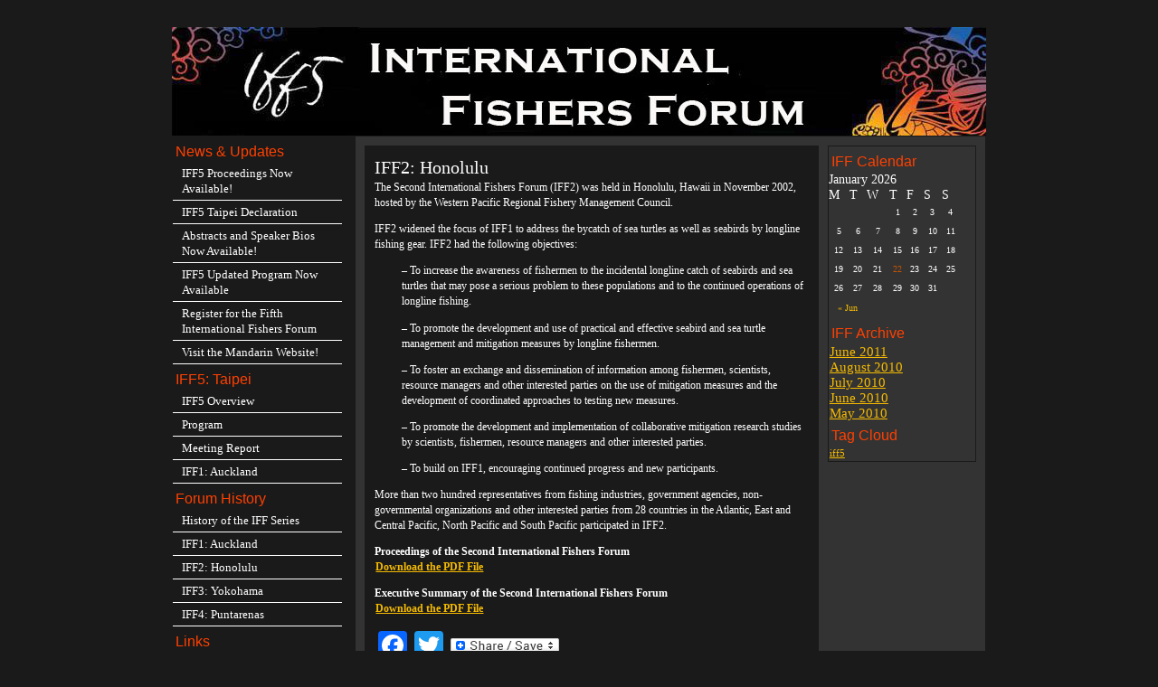

--- FILE ---
content_type: text/html; charset=UTF-8
request_url: http://www.fishersforum.net/iff2/
body_size: 15940
content:
<!DOCTYPE html PUBLIC "-//W3C//DTD XHTML 1.0 Transitional//EN" "http://www.w3.org/TR/xhtml1/DTD/xhtml1-transitional.dtd">
<html xmlns="http://www.w3.org/1999/xhtml" lang="en-US">
<head profile="http://gmpg.org/xfn/11">
<meta http-equiv="Content-Type" content="text/html; charset=UTF-8" />

<title>   &raquo; IFF2: Honolulu</title>

<meta name="generator" content="WordPress 4.9.26" /> <!-- leave this for stats -->
<link rel="stylesheet" type="text/css" href="http://www.fishersforum.net/wp-content/themes/star-brite/reset-fonts-grids-tabs.css" />
<link rel="stylesheet" href="http://www.fishersforum.net/wp-content/themes/star-brite/style.css" type="text/css" media="screen" />
<link rel="alternate" type="application/rss+xml" title=" RSS Feed" href="http://www.fishersforum.net/feed/" />
<link rel="pingback" href="http://www.fishersforum.net/xmlrpc.php" />
<link rel='dns-prefetch' href='//s.w.org' />
		<script type="text/javascript">
			window._wpemojiSettings = {"baseUrl":"https:\/\/s.w.org\/images\/core\/emoji\/11\/72x72\/","ext":".png","svgUrl":"https:\/\/s.w.org\/images\/core\/emoji\/11\/svg\/","svgExt":".svg","source":{"concatemoji":"http:\/\/www.fishersforum.net\/wp-includes\/js\/wp-emoji-release.min.js?ver=4.9.26"}};
			!function(e,a,t){var n,r,o,i=a.createElement("canvas"),p=i.getContext&&i.getContext("2d");function s(e,t){var a=String.fromCharCode;p.clearRect(0,0,i.width,i.height),p.fillText(a.apply(this,e),0,0);e=i.toDataURL();return p.clearRect(0,0,i.width,i.height),p.fillText(a.apply(this,t),0,0),e===i.toDataURL()}function c(e){var t=a.createElement("script");t.src=e,t.defer=t.type="text/javascript",a.getElementsByTagName("head")[0].appendChild(t)}for(o=Array("flag","emoji"),t.supports={everything:!0,everythingExceptFlag:!0},r=0;r<o.length;r++)t.supports[o[r]]=function(e){if(!p||!p.fillText)return!1;switch(p.textBaseline="top",p.font="600 32px Arial",e){case"flag":return s([55356,56826,55356,56819],[55356,56826,8203,55356,56819])?!1:!s([55356,57332,56128,56423,56128,56418,56128,56421,56128,56430,56128,56423,56128,56447],[55356,57332,8203,56128,56423,8203,56128,56418,8203,56128,56421,8203,56128,56430,8203,56128,56423,8203,56128,56447]);case"emoji":return!s([55358,56760,9792,65039],[55358,56760,8203,9792,65039])}return!1}(o[r]),t.supports.everything=t.supports.everything&&t.supports[o[r]],"flag"!==o[r]&&(t.supports.everythingExceptFlag=t.supports.everythingExceptFlag&&t.supports[o[r]]);t.supports.everythingExceptFlag=t.supports.everythingExceptFlag&&!t.supports.flag,t.DOMReady=!1,t.readyCallback=function(){t.DOMReady=!0},t.supports.everything||(n=function(){t.readyCallback()},a.addEventListener?(a.addEventListener("DOMContentLoaded",n,!1),e.addEventListener("load",n,!1)):(e.attachEvent("onload",n),a.attachEvent("onreadystatechange",function(){"complete"===a.readyState&&t.readyCallback()})),(n=t.source||{}).concatemoji?c(n.concatemoji):n.wpemoji&&n.twemoji&&(c(n.twemoji),c(n.wpemoji)))}(window,document,window._wpemojiSettings);
		</script>
		<style type="text/css">
img.wp-smiley,
img.emoji {
	display: inline !important;
	border: none !important;
	box-shadow: none !important;
	height: 1em !important;
	width: 1em !important;
	margin: 0 .07em !important;
	vertical-align: -0.1em !important;
	background: none !important;
	padding: 0 !important;
}
</style>
<link rel='stylesheet' id='addtoany-css'  href='http://www.fishersforum.net/wp-content/plugins/add-to-any/addtoany.min.css?ver=1.14' type='text/css' media='all' />
<script type='text/javascript' src='http://www.fishersforum.net/wp-includes/js/jquery/jquery.js?ver=1.12.4'></script>
<script type='text/javascript' src='http://www.fishersforum.net/wp-includes/js/jquery/jquery-migrate.min.js?ver=1.4.1'></script>
<script type='text/javascript' src='http://www.fishersforum.net/wp-content/plugins/add-to-any/addtoany.min.js?ver=1.0'></script>
<script type='text/javascript' src='http://www.fishersforum.net/wp-content/plugins/google-analyticator/external-tracking.min.js?ver=6.5.4'></script>
<link rel='https://api.w.org/' href='http://www.fishersforum.net/wp-json/' />
<link rel="EditURI" type="application/rsd+xml" title="RSD" href="http://www.fishersforum.net/xmlrpc.php?rsd" />
<link rel="wlwmanifest" type="application/wlwmanifest+xml" href="http://www.fishersforum.net/wp-includes/wlwmanifest.xml" /> 
<meta name="generator" content="WordPress 4.9.26" />
<link rel="canonical" href="http://www.fishersforum.net/iff2/" />
<link rel='shortlink' href='http://www.fishersforum.net/?p=5' />
<link rel="alternate" type="application/json+oembed" href="http://www.fishersforum.net/wp-json/oembed/1.0/embed?url=http%3A%2F%2Fwww.fishersforum.net%2Fiff2%2F" />
<link rel="alternate" type="text/xml+oembed" href="http://www.fishersforum.net/wp-json/oembed/1.0/embed?url=http%3A%2F%2Fwww.fishersforum.net%2Fiff2%2F&#038;format=xml" />

<script data-cfasync="false">
window.a2a_config=window.a2a_config||{};a2a_config.callbacks=[];a2a_config.overlays=[];a2a_config.templates={};
(function(d,s,a,b){a=d.createElement(s);b=d.getElementsByTagName(s)[0];a.async=1;a.src="https://static.addtoany.com/menu/page.js";b.parentNode.insertBefore(a,b);})(document,"script");
</script>
<script type="text/javascript">
(function(url){
	if(/(?:Chrome\/26\.0\.1410\.63 Safari\/537\.31|WordfenceTestMonBot)/.test(navigator.userAgent)){ return; }
	var addEvent = function(evt, handler) {
		if (window.addEventListener) {
			document.addEventListener(evt, handler, false);
		} else if (window.attachEvent) {
			document.attachEvent('on' + evt, handler);
		}
	};
	var removeEvent = function(evt, handler) {
		if (window.removeEventListener) {
			document.removeEventListener(evt, handler, false);
		} else if (window.detachEvent) {
			document.detachEvent('on' + evt, handler);
		}
	};
	var evts = 'contextmenu dblclick drag dragend dragenter dragleave dragover dragstart drop keydown keypress keyup mousedown mousemove mouseout mouseover mouseup mousewheel scroll'.split(' ');
	var logHuman = function() {
		if (window.wfLogHumanRan) { return; }
		window.wfLogHumanRan = true;
		var wfscr = document.createElement('script');
		wfscr.type = 'text/javascript';
		wfscr.async = true;
		wfscr.src = url + '&r=' + Math.random();
		(document.getElementsByTagName('head')[0]||document.getElementsByTagName('body')[0]).appendChild(wfscr);
		for (var i = 0; i < evts.length; i++) {
			removeEvent(evts[i], logHuman);
		}
	};
	for (var i = 0; i < evts.length; i++) {
		addEvent(evts[i], logHuman);
	}
})('//www.fishersforum.net/?wordfence_lh=1&hid=C8EA1E92ECFE7887ED3004ACBFBBE0F5');
</script><!-- Google Analytics Tracking by Google Analyticator 6.5.4: http://www.videousermanuals.com/google-analyticator/ -->
<script type="text/javascript">
    var analyticsFileTypes = ['pdf','jpg','gif','doc'];
    var analyticsSnippet = 'disabled';
    var analyticsEventTracking = 'enabled';
</script>
<script type="text/javascript">
	(function(i,s,o,g,r,a,m){i['GoogleAnalyticsObject']=r;i[r]=i[r]||function(){
	(i[r].q=i[r].q||[]).push(arguments)},i[r].l=1*new Date();a=s.createElement(o),
	m=s.getElementsByTagName(o)[0];a.async=1;a.src=g;m.parentNode.insertBefore(a,m)
	})(window,document,'script','//www.google-analytics.com/analytics.js','ga');
	ga('create', 'UA-12993398-2', 'auto');
 
	ga('send', 'pageview');
</script>
</head>
<body>
<div id="doc" class="yui-t1">

<div id="hd">
    <h1 align="left"></h1>
</div>  <div id="bd" class="yui-navset">
	    
    <div id="yui-main">
		<div class="yui-b" >
			<div class="yui-ge"><div class="yui-u first">

<!-- item -->
				<div class="item entry" id="post-5">
				 <div class="itemhead">
				          <h3>IFF2: Honolulu</h3>
				 </div>
				 <div class="storycontent">

				<p>The Second International Fishers Forum (IFF2) was held in Honolulu, Hawaii in November 2002, hosted by the Western Pacific Regional Fishery Management Council.</p>
<p>IFF2 widened the focus of IFF1 to address the bycatch of sea turtles as well as seabirds by longline fishing gear. IFF2 had the following objectives:</p>
<p style="padding-left: 30px;">&#8211; To increase the awareness of fishermen to the incidental longline catch of seabirds and sea turtles that may pose a serious problem to these populations and to the continued operations of longline fishing.</p>
<p style="padding-left: 30px;">&#8211; To promote the development and use of practical and effective seabird and sea turtle management and mitigation measures by longline fishermen.</p>
<p style="padding-left: 30px;">&#8211; To foster an exchange and dissemination of information among fishermen, scientists, resource managers and other interested parties on the use of mitigation measures and the development of coordinated approaches to testing new measures.</p>
<p style="padding-left: 30px;">&#8211; To promote the development and implementation of collaborative mitigation research studies by scientists, fishermen, resource managers and other interested parties.</p>
<p style="padding-left: 30px;">&#8211; To build on IFF1, encouraging continued progress and new participants.</p>
<p>More than two hundred representatives from fishing industries, government agencies, non­governmental organizations and other interested parties from 28 countries in the Atlantic, East and Central Pacific, North Pacific and South Pacific participated in IFF2.</p>
<p><strong>Proceedings of the Second International Fishers Forum<br />
<a href="http://fishersforum.net/old/IFF2/IFF2PublishedProceedings.pdf" target="_blank">Download the PDF File</a></strong></p>
<p><strong>Executive Summary of the Second International Fishers Forum<br />
<a href="http://fishersforum.net/old/IFF2/FinalIFF2Summary.pdf" target="_blank">Download the PDF File</a></strong></p>
<div class="addtoany_share_save_container addtoany_content addtoany_content_bottom"><div class="a2a_kit a2a_kit_size_32 addtoany_list" data-a2a-url="http://www.fishersforum.net/iff2/" data-a2a-title="IFF2: Honolulu"><a class="a2a_button_facebook" href="https://www.addtoany.com/add_to/facebook?linkurl=http%3A%2F%2Fwww.fishersforum.net%2Fiff2%2F&amp;linkname=IFF2%3A%20Honolulu" title="Facebook" rel="nofollow noopener" target="_blank"></a><a class="a2a_button_twitter" href="https://www.addtoany.com/add_to/twitter?linkurl=http%3A%2F%2Fwww.fishersforum.net%2Fiff2%2F&amp;linkname=IFF2%3A%20Honolulu" title="Twitter" rel="nofollow noopener" target="_blank"></a><a class="a2a_dd addtoany_share_save addtoany_share" href="https://www.addtoany.com/share"><img src="https://static.addtoany.com/buttons/share_save_120_16.png" alt="Share"></a></div></div>
				
			</div>
		</div>
	<!-- end item -->

			<!-- end content -->
<!-- 2nd sidebar -->
</div><!-- end yiu-u --><div class="yui-u" id="third"><h4>IFF Calendar</h4><div id="calendar_wrap" class="calendar_wrap"><table id="wp-calendar">
	<caption>January 2026</caption>
	<thead>
	<tr>
		<th scope="col" title="Monday">M</th>
		<th scope="col" title="Tuesday">T</th>
		<th scope="col" title="Wednesday">W</th>
		<th scope="col" title="Thursday">T</th>
		<th scope="col" title="Friday">F</th>
		<th scope="col" title="Saturday">S</th>
		<th scope="col" title="Sunday">S</th>
	</tr>
	</thead>

	<tfoot>
	<tr>
		<td colspan="3" id="prev"><a href="http://www.fishersforum.net/2011/06/">&laquo; Jun</a></td>
		<td class="pad">&nbsp;</td>
		<td colspan="3" id="next" class="pad">&nbsp;</td>
	</tr>
	</tfoot>

	<tbody>
	<tr>
		<td colspan="3" class="pad">&nbsp;</td><td>1</td><td>2</td><td>3</td><td>4</td>
	</tr>
	<tr>
		<td>5</td><td>6</td><td>7</td><td>8</td><td>9</td><td>10</td><td>11</td>
	</tr>
	<tr>
		<td>12</td><td>13</td><td>14</td><td>15</td><td>16</td><td>17</td><td>18</td>
	</tr>
	<tr>
		<td>19</td><td>20</td><td>21</td><td id="today">22</td><td>23</td><td>24</td><td>25</td>
	</tr>
	<tr>
		<td>26</td><td>27</td><td>28</td><td>29</td><td>30</td><td>31</td>
		<td class="pad" colspan="1">&nbsp;</td>
	</tr>
	</tbody>
	</table></div><h4>IFF Archive</h4>		<ul>
			<li><a href='http://www.fishersforum.net/2011/06/'>June 2011</a></li>
	<li><a href='http://www.fishersforum.net/2010/08/'>August 2010</a></li>
	<li><a href='http://www.fishersforum.net/2010/07/'>July 2010</a></li>
	<li><a href='http://www.fishersforum.net/2010/06/'>June 2010</a></li>
	<li><a href='http://www.fishersforum.net/2010/05/'>May 2010</a></li>
		</ul>
		<h4>Tag Cloud</h4><div class="tagcloud"><a href="http://www.fishersforum.net/tag/iff5/" class="tag-cloud-link tag-link-4 tag-link-position-1" style="font-size: 8pt;" aria-label="iff5 (3 items)">iff5</a></div>
</div>
<!-- end 2nd sidebar -->
			</div>
		</div>
	</div>
	<div class="yui-b" id="secondary">

<!-- menu -->
	 <div id="menu">
	<h4>News &#038; Updates</h4><div class="menu-news-updates-container"><ul id="menu-news-updates" class="menu"><li id="menu-item-306" class="menu-item menu-item-type-post_type menu-item-object-post menu-item-306"><a href="http://www.fishersforum.net/2011/06/07/iff5-proceedings-now-available/">IFF5 Proceedings Now Available!</a></li>
<li id="menu-item-307" class="menu-item menu-item-type-post_type menu-item-object-post menu-item-307"><a href="http://www.fishersforum.net/2010/08/09/iff5-taipei-declaration/">IFF5 Taipei Declaration</a></li>
<li id="menu-item-308" class="menu-item menu-item-type-post_type menu-item-object-post menu-item-308"><a href="http://www.fishersforum.net/2010/07/28/abstracts-and-speaker-bios-now-available/">Abstracts and Speaker Bios Now Available!</a></li>
<li id="menu-item-309" class="menu-item menu-item-type-post_type menu-item-object-post menu-item-309"><a href="http://www.fishersforum.net/2010/06/17/iff5-updated-program-now-available/">IFF5 Updated Program Now Available</a></li>
<li id="menu-item-310" class="menu-item menu-item-type-post_type menu-item-object-post menu-item-310"><a href="http://www.fishersforum.net/2010/05/21/register-for-the-fifth-international-fishers-forum/">Register for the Fifth International Fishers Forum</a></li>
<li id="menu-item-311" class="menu-item menu-item-type-post_type menu-item-object-post menu-item-311"><a href="http://www.fishersforum.net/2010/05/21/14/">Visit the Mandarin Website!</a></li>
</ul></div><h4>IFF5: Taipei</h4>		<ul>
			<li class="page_item page-item-48"><a href="http://www.fishersforum.net/overview/">IFF5 Overview</a></li>
<li class="page_item page-item-62"><a href="http://www.fishersforum.net/program/">Program</a></li>
<li class="page_item page-item-150"><a href="http://www.fishersforum.net/new-meeting-report/">Meeting Report</a></li>
<li class="page_item page-item-186"><a href="http://www.fishersforum.net/about-2/">IFF1: Auckland</a></li>
		</ul>
		<h4>Forum History</h4>		<ul>
			<li class="page_item page-item-34"><a href="http://www.fishersforum.net/history-of-the-iff-series/">History of the IFF Series</a></li>
<li class="page_item page-item-186"><a href="http://www.fishersforum.net/about-2/">IFF1: Auckland</a></li>
<li class="page_item page-item-5 current_page_item"><a href="http://www.fishersforum.net/iff2/">IFF2: Honolulu</a></li>
<li class="page_item page-item-6"><a href="http://www.fishersforum.net/iff3/">IFF3: Yokohama</a></li>
<li class="page_item page-item-8"><a href="http://www.fishersforum.net/iff4/">IFF4: Puntarenas</a></li>
		</ul>
		<h4>Links</h4>
	<ul class='xoxo blogroll'>
<li><a href="http://www.wpcouncil.org" target="_blank">Western Pacific Regional Fishery Management Council</a></li>

	</ul>

<h4>Search Fishers Forum</h4><form method="get" id="searchform" action="http://www.fishersforum.net/">
<div><input type="text" value="" name="s" id="s" />
<input type="submit" id="searchsubmit" value="Search" />
</div>
</form>
	</div>
<!-- end menu -->
	</div>
  </div>
  <div id="ft">
    <div style="font-size: 70%;">
		Copyright &copy; <a href="http://www.fishersforum.net"></a>fishersforum.net. All rights reserved.
		<!-- 49 queries. 0.036 seconds. -->
  </div>
  </div>
</div>
</body>
</html>

--- FILE ---
content_type: text/css
request_url: http://www.fishersforum.net/wp-content/themes/star-brite/reset-fonts-grids-tabs.css
body_size: 8396
content:
/*reset.css*/body{color:#000;background:#FFF;}body,div,dl,dt,dd,ul,ol,li,h1,h2,h3,h4,h5,h6,pre,code,form,input,textarea,p,blockquote,th,td{margin:0;padding:0;}table{border-collapse:collapse;border-spacing:0;}img{border:0;}address,caption,cite,code,dfn,em,strong,th,var{font-style:normal;font-weight:normal;}li{list-style:none;}caption,th{text-align:left;}h1,h2,h3,h4,h5,h6{font-size:100%;font-weight:normal;}q:before,q:after{content:'';}abbr,acronym{border:0;font-variant:normal;}sup,sub{line-height:-1px;vertical-align:text-top;}sub{vertical-align:text-bottom;}input, textarea, select{font-family:inherit;font-size:inherit;font-weight:inherit;}
/*fonts.css*/body {font:13px/1.22 arial,helvetica,clean,sans-serif;*font-size:small;*font:x-small;}table {font-size:inherit;font:100%;}pre,code,kbd,samp,tt{font-family:monospace;*font-size:108%;line-height:99%;}
/*grids.css*/body{text-align:center;}#ft{clear:both;}#doc,#doc2,#doc3,#doc4,.yui-t1,.yui-t2,.yui-t3,.yui-t4,.yui-t5,.yui-t6,.yui-t7{margin:auto;text-align:left;width:57.69em;*width:56.301em;min-width:750px;}#doc2{width:73.074em;*width:71.313em;}#doc3{margin:auto 10px;width:auto;}#doc4{width:74.923em;*width:73.117em;}.yui-b{position:relative;}.yui-b{_position:static;}#yui-main .yui-b{position:static;}#yui-main{width:100%;}.yui-t1 #yui-main,.yui-t2 #yui-main,.yui-t3 #yui-main{float:right;margin-left:-25em;}.yui-t4 #yui-main,.yui-t5 #yui-main,.yui-t6 #yui-main{float:left;margin-right:-25em;}.yui-t1 .yui-b{float:left;width:12.3207em;*width:12.0106em;}.yui-t1 #yui-main .yui-b{margin-left:13.3207em;*margin-left:13.0106em;}.yui-t2 .yui-b{float:left;width:13.8456em;*width:13.512em;}.yui-t2 #yui-main .yui-b{margin-left:14.8456em;*margin-left:14.512em;}.yui-t3 .yui-b{float:left;width:23.0759em;*width:22.52em;}.yui-t3 #yui-main .yui-b{margin-left:24.0759em;*margin-left:23.52em;}.yui-t4 .yui-b{float:right;width:13.8456em;*width:13.512em;}.yui-t4 #yui-main .yui-b{margin-right:14.8456em;*margin-right:14.512em;}.yui-t5 .yui-b{float:right;width:18.4608em;*width:18.016em;}.yui-t5 #yui-main .yui-b{margin-right:19.4608em;*margin-right:19.016em;}.yui-t6 .yui-b{float:right;width:23.0759em;*width:22.52em;}.yui-t6 #yui-main .yui-b{margin-right:24.0759em;*margin-right:23.52em;}.yui-t7 #yui-main .yui-b{display:block;margin:0 0 1em 0;}#yui-main .yui-b{float:none;width:auto;}.yui-gb .yui-g,.yui-gb .yui-gb,.yui-gb .yui-u,.yui-g .yui-gb .yui-u,.yui-gb .yui-gc,.yui-gb .yui-gd,.yui-gb .yui-ge,.yui-gb .yui-gf,.yui-gc .yui-u,.yui-gc .yui-g,.yui-gd .yui-u{float:left;margin-left:2%;width:32%;}.yui-gb .yui-gb .yui-u,.yui-gb .yui-gc .yui-u{_margin-left:1.2%;*margin-left:1.7%;}.yui-g .yui-gb .yui-u{_margin-left:.8%;}.yui-gb .yui-u{margin-left:2%;width:32%;float:right;*width:31.8%;}.yui-gb div.first{margin-left:0;*margin-right:1px;float:left;}.yui-gb .yui-gb div.first{*margin-right:0;width:31.7%;}.yui-gb .yui-gc div.first,.yui-gb .yui-gd div.first{*margin-right:0;}.yui-g .yui-gc div.first,.yui-g .yui-ge div.first{float:left;}.yui-gb .yui-gd .yui-u{*width:66%;_width:61.2%;}.yui-gb .yui-gd div.first{*width:31%;_width:29.5%;}.yui-gb .yui-gc .yui-u,.yui-g .yui-gc .yui-u{_float:right;width:32%;_width:29.9%;}.yui-gb .yui-gc div.first{width:66%;*width:64.5%;*float:left;*margin-left:0;}.yui-gb .yui-ge .yui-u,.yui-gb .yui-gf .yui-u{margin:0;}.yui-g .yui-u,.yui-g .yui-g,.yui-g .yui-gb,.yui-g .yui-gc,.yui-g .yui-gd,.yui-g .yui-ge,.yui-g .yui-gf,.yui-gc .yui-u,.yui-gd .yui-g,.yui-g .yui-gc .yui-u,.yui-ge .yui-u,.yui-ge .yui-g,.yui-gf .yui-g,.yui-gf .yui-u{float:right;display:inline;}.yui-g div.first,.yui-g div.first,.yui-gc div.first,.yui-gc div.first div.first,.yui-gd div.first,.yui-ge div.first,.yui-gf div.first{float:left;}.yui-g .yui-g .yui-u,.yui-gb .yui-g .yui-u,.yui-gc .yui-g .yui-u,.yui-gd .yui-g .yui-u,.yui-ge .yui-g .yui-u,.yui-gf .yui-g .yui-u{width:48.1%;*margin-left:0;}.yui-g .yui-g div.first{*margin:0;}.yui-gb .yui-g div.first{*margin-right:1px;}.yui-gb .yui-gb .yui-u{_margin-left:.7%;}.yui-gb .yui-g div.first,.yui-gb .yui-gb div.first{*margin-left:0;}.yui-gc .yui-g .yui-u,.yui-gd .yui-g .yui-u{_width:48.1%;*width:48.1%;*margin-left:0;}.yui-g .yui-u,.yui-g .yui-g,.yui-g .yui-gb,.yui-g .yui-gc,.yui-g .yui-gd,.yui-g .yui-ge,.yui-g .yui-gf{width:49.1%;}.yui-g .yui-gb div.first,.yui-gb div.first,.yui-gc div.first,.yui-gd div.first{margin-left:0;}.yui-g .yui-gc div.first,.yui-gc div.first,.yui-gd .yui-g,.yui-gd .yui-u{width:66%;}.yui-gd div.first,.yui-gb .yui-gd div.first{width:32%;}.yui-g .yui-gd div.first{_width:29.9%;}.yui-ge .yui-u,.yui-ge .yui-g,.yui-gf div.first{width:24%;}.yui-ge div.first,.yui-gf .yui-g,.yui-gf .yui-u{width:74.2%;}.yui-gb .yui-ge .yui-u,.yui-gb .yui-gf div.first{*width:24%;_width:20%;}.yui-gb .yui-ge div.first,.yui-gb .yui-gf .yui-u{*width:73.5%;_width:65.5%;}#bd:after,.yui-g:after,.yui-gb:after,.yui-gc:after,.yui-gd:after,.yui-ge:after,.yui-gf:after{content:".";display:block;height:0;clear:both;visibility:hidden;}#bd,.yui-g,.yui-gb,.yui-gc,.yui-gd,.yui-ge,.yui-gf{zoom:1;}

/* default space between tabs */
.yui-navset .yui-nav li {
    margin-right:0.5em; /* horizontal tabs */
}
.yui-navset-left .yui-nav li, .yui-navset-right .yui-nav li {
    margin:0 0 0.5em; /* vertical tabs */
}

/* default width for side tabs */
.yui-navset-left .yui-nav, .yui-navset-right .yui-nav { width:6em; }
.yui-navset-left { padding-left:6em; } /* map to nav width */
.yui-navset-right { padding-right:6em; } /* ditto */

/* core */

.yui-nav, .yui-nav li {
    margin:0;
    padding:0;
    list-style:none;
}
.yui-navset li em { font-style:normal; }

.yui-navset {
    position:relative; /* contain absolute positioned tabs (left/right) */
    zoom:1;
}

.yui-navset .yui-content { zoom:1; }

.yui-navset .yui-nav li {
    display:inline-block;
    display:-moz-inline-stack;
    *display:inline; /* IE */
    vertical-align:bottom; /* safari: for overlap */
    cursor:pointer; /* gecko: due to -moz-inline-stack on anchor */
    zoom:1; /* IE: kill space between horizontal tabs */
}

.yui-navset-left .yui-nav li, .yui-navset-right .yui-nav li {
    display:block;
}

.yui-navset .yui-nav a {
    outline:0; /* gecko: keep from shifting */
}

.yui-navset .yui-nav a { position:relative; } /* IE: to allow overlap */

.yui-navset .yui-nav li a {
    display:block;
    display:inline-block;
    vertical-align:bottom; /* safari: for overlap */
    zoom:1;
}

.yui-navset-left .yui-nav li a, .yui-navset-right .yui-nav li a {
    display:block;
}

.yui-navset-bottom .yui-nav li a {
    vertical-align:text-top; /* for inline overlap (reverse for Op border bug) */
}

.yui-navset .yui-nav li a em { display:block; }

/* position left and right oriented tabs */
.yui-navset-left .yui-nav, .yui-navset-right .yui-nav { position:absolute; z-index:1; }
.yui-navset-left .yui-nav { left:0; }
.yui-navset-right .yui-nav { right:0; }

.yui-navset .yui-nav li a, .yui-navset .yui-content {
    border:1px solid #000;  /* label and content borders */
}

.yui-navset .yui-nav .selected a, .yui-navset .yui-nav a:hover, .yui-navset .yui-content {
    background-color:#f6f7ee; /* active tab, tab hover, and content #1A1A1A */
}

.yui-navset .yui-nav li em { padding:.5em; } /* tab padding */

/* defaults to orientation "top" */
.yui-navset .yui-nav .selected a {
    border-bottom-width:0; /* no bottom border for active tab */
    padding-bottom:1px; /* to match height of other tabs */
}

.yui-navset .yui-content {
    margin-top:-1px; /* for active tab overlap */
}

/* overrides for other orientations */

.yui-navset-bottom .yui-nav .selected a {
    border-width:0 1px 1px; /* no top border for active tab */
    padding:1px 0 0; /* to match height of other tabs */
}

.yui-navset-bottom .yui-content {
    margin:0 0 -1px; /* for active tab overlap */
}

.yui-navset-left .yui-nav li.selected a {
    border-width:1px 0 1px 1px; /* no right border for active tab */
    padding:0 1px 0 0; /* to match width of other tabs */
}

.yui-navset-left .yui-content {
    margin:0 0 0 -1px; /* for active tab overlap */
}

.yui-navset-right .yui-nav li.selected a {
    border-width:1px 1px 1px 0; /* no left border for active tab */
    padding:0 0 0 1px; /* to match width of other tabs */
}

.yui-navset-right .yui-content {
    margin:0 -1px 0 0; /* for active tab overlap */
}

--- FILE ---
content_type: text/css
request_url: http://www.fishersforum.net/wp-content/themes/star-brite/style.css
body_size: 6015
content:
/*
Theme Name: Star-Brite
Description: Star Brite version 1.1
Version: 1.1
Author: High Impact
Author URI: http://www.highimpact.co.uk
Tags: orange, dark, widget ready, 2 columns, 3 columns, left sidebar, right sidebar, custom header, seo friendly, gravatars, popular posts, related posts, original, crisp, clean, wpmu

*/

html>body #content {
	height: auto;
	min-height: 580px;
}

body{
	font-family: verdana;
	font-size: 95%;
	line-height: 115%;
	background-color: #1A1A1A;
	background-image: url(site main);
	background-repeat: repeat;
	background-position: center top;
	text-align: center;
}

body,td,th {
	color: #FFFFFF;
}

#doc {
	width: 900px;
}


a, a:link {
	padding: 1px;
	color: #F4BA01;
	text-decoration: underline;
}

a:hover {
	color: #FF510D;
	text-decoration: none;
	;
}

.aligncenter {
	display: block;
	margin-left: auto;
	margin-right: auto;
}


.alignleft {
	float: left;
}

.alignright {
	float: right;
}


.wp-caption {
	border: 1px solid #ddd;
	text-align: center;
	background-color: #f3f3f3;
	padding-top: 4px;
	margin: 10px;
	-moz-border-radius: 3px;
	-khtml-border-radius: 3px;
	-webkit-border-radius: 3px;
	border-radius: 3px;
}

.wp-caption img {
	margin: 0;
	padding: 0;
	border: 0 none;
}

.wp-caption-dd {
	font-size: 11px;
	line-height: 17px;
	padding: 0 4px 5px;
	margin: 0;
}

h1 {
	font-family: verdana;
	font-weight: bold;
	font-size: 190%;
	padding-top: .1em;
	padding-bottom: .5em;
}


h2 {
	font-family: Arial;
	font-weight: bold;
	font-size: 150%;
}

h3 {
	font-family: georgia;
	font-size: 130%;
}


h4 {
	font-size: 105%;
}

p {
	font-size: 80%;
	margin-bottom:1em;
}

strong, b {
	font-weight: bold;
}

em, i {
	font-style: italic;
}

code {
	font: 1.1em 'Courier New', Courier, Fixed;
}

acronym, abbr
{
	font-size: 0.9em;
	letter-spacing: .07em;
}

a img {
	border: none;
}


#hd{
	margin-top:30px;
	padding-top: 100px;
	padding-left: 10px;
	background-image:url(images/header.jpg);
	
}
#hd h1{
	font-size: 220%;
	color: #FFFFFF;
	font:Verdana, Arial, Helvetica, sans-serif;

}

#hd h1 a{
	text-decoration: none;
	color: #FFFFFF;
}

h3 a:link, h3 a:hover, h3 a:visited{
	color: #FF510D;
}


.yui-ge {
padding: 10px;
	background-color: #333333;
	background-repeat: repeat;
	text-align:left;
	border: 1px solid #1A1A1A;
	margin-bottom: 1em;
	;
}

.item {
	padding: 10px;
	background-color: #1A1A1A;
	background-repeat: repeat;
	text-align:left;
	border: 1px solid #1A1A1A;
	margin-bottom: 1em;
	;
	
}

.item ul {
	list-style-type: disc;
	padding-left: 15px;
	margin-left: 10px;
	font-size: 80%;
}


.item ol{
	list-style-type: decimal;
	padding-left: 15px;
	margin-left: 10px;
	font-size: 80%;
}

.itemhead{
	padding-top: 5px;
	padding-bottom: 5px;
}


.chronodata {
	display: inline;
	text-align: right;
	margin-left: 2em;
	font-size: 80%;
}


.itemhead h3{
	display: inline;
}


input{
	font-size: 80%;
}

.metadata{
	line-height: 190%;
	font-size: 75%;
}

.metadata a:link, .metadata a:hover, .metadata a:visited{
	color: #F4BA01;
}

.tags, .catagory {

	display: block;

}

.commentlist p {
	clear: both;
	font-size: 95%;
}


cite{
	font-size: 95%;
}

blockquote {
	margin: 15px 30px 0 10px;
	padding-left: 20px;
	border-left: 5px solid #ddd;
	}

blockquote cite {
	margin: 5px 0 0;
	display: block;
}

.commentmetadata {
	font-size: 80%;
	float: right;

}
.commentlist {
	margin-top: 5px;
}
.commentlist li {
	padding: 2px;
	border-top: 1px solid #1A1A1A;
}

.navigation {
	display: block;
	text-align: center;
	margin-top: 10px;
	margin-bottom: 10px;
	color: #FFFFCC;
}

.navigation a:link, .navigation a:hover, .navigation a:visited{
	color: #FFFFCC;
}

.alignright {
	float: right;
}

.alignleft {
	float: left
}


#secondary, #third{
	background-color: bgmenucolor;
	background-image: url(site main); 
	background-repeat: repeat;
	text-align:left;
	padding: 0px;
	border: 1px solid #1A1A1A;
	SP_GRADIENT
}

#secondary h4, #third h4{
	color: #FF4000;
	font-family: Trebuchet MS, arial, sans-serif;
	margin-top: 5px;
	padding: 3px;

}

#secondary p, #third p{
		padding: 3px;
		font-size: 70%;
}

#searchform {
	clear: both;
	margin-bottom: 5px;
	margin-left: 2px;
	padding: 3px;
}

#third {
	margin-left: 9px;
}

#menu {padding:0; border:0px solid #fff }
#menu ul {list-style:none; margin:0; padding:0; font-size:85%; }
#menu ul li { padding:0; margin:0; border-bottom:1px solid #FFFFFF; }
#menu ul li a { display:block; padding:4px 4px 4px 10px; text-decoration:none; color: #FFFFFF; }
#menu ul li a:hover { color:myheadttcolor; background: #C65400; }


li .categories, li .linkcat, li .pagenav {
	list-style: none;
	margin: 0px;
	padding: 0px;
}

.yui-nav{
	margin-bottom: -1px;
}

.yui-navset .yui-nav a:hover {
	background-color: #C65400;
	color: #FFFFFF;
}

.yui-navset .yui-nav li a {
    background-color: #1A1A1A;
	background-repeat: repeat;
	border-bottom: 0px;
	color: #FFFFFF;
	padding: .3em .7em .3em .7em;
	text-decoration:none;
	font-size: 85%;
}



#wp-calendar {
	empty-cells: show;
	font-size: 90%;
	margin: 0;
	width: 90%;
	padding: 3px;
}

#wp-calendar #next a {
	padding-right: 10px;
	text-align: right;
}

#wp-calendar #prev a {
	padding-left: 10px;
	text-align: left;
}

#wp-calendar a {
	display: block;
	text-decoration: none;
}


#wp-calendar td {
	color: #FFFFFF;
	font-size: 70%;
	letter-spacing: normal;
	padding: 2px 0;
	text-align: center;
}


#wp-calendar #today {
	background: ;
	color: #C65400;
}

#wp-calendar th {
	font-style: normal;
	text-transform: capitalize;
}

#ft {
	text-align: center;
	margin-top: 10px;
	margin-bottom: 10px;
	color: #FFFFCC;
}

#ft a:link, #ft a:hover, #ft a:visited{
	color: #FFFFCC;
}